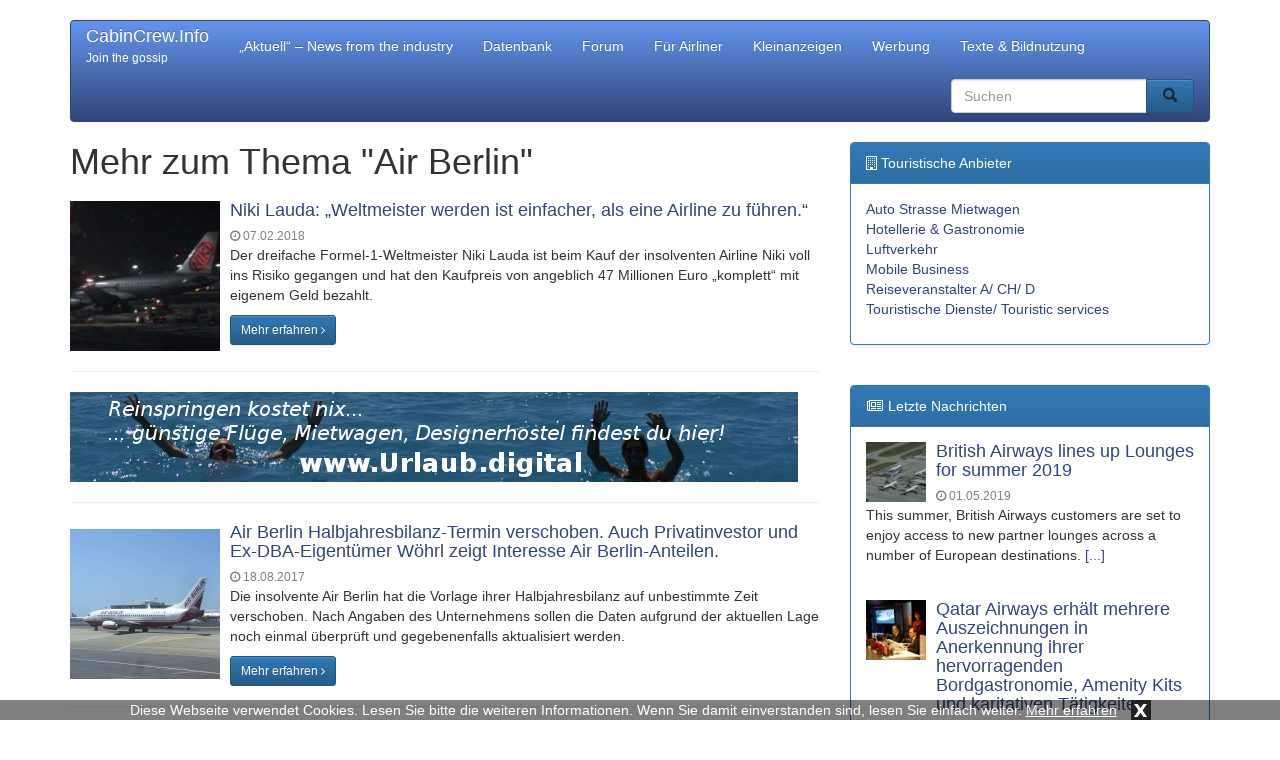

--- FILE ---
content_type: text/html; charset=UTF-8
request_url: https://cabincrew.info/tag/air-berlin/
body_size: 6658
content:
<!DOCTYPE html>
<html lang="de">
  	<head>
	    <meta charset="utf-8">
	    <meta http-equiv="X-UA-Compatible" content="IE=edge">
	    <meta name="viewport" content="width=device-width, initial-scale=1">
	    
	    	     
	    <meta name="description" content="Air Berlin: Hier finden Sie alles zum Thema Air Berlin">
	    <title>Mehr zum Thema Air Berlin - CabinCrew</title>
	    
	    	
	    <!-- Bootstrap CSS -->
	    <link href="https://cabincrew.info/wp-content/themes/cabincrew/css/bootstrap.min.css" rel="stylesheet">
	    <link href="https://cabincrew.info/wp-content/themes/cabincrew/css/bootstrap-theme.min.css" rel="stylesheet">
	    <link href="https://cabincrew.info/wp-content/themes/cabincrew/css/font-awesome.min.css" rel="stylesheet">
	
	    <!-- Custom styles for this template -->
	    <link href="https://cabincrew.info/wp-content/themes/cabincrew/style.css?t=1768469982" rel="stylesheet">
  		<link href="https://cabincrew.info/wp-content/themes/cabincrew/css/lightbox.css" rel="stylesheet">
	
		<link rel="icon" href="https://cabincrew.info/wp-content/themes/cabincrew/favicon.ico" type="image/x-icon">
		
		<meta name='robots' content='max-image-preview:large' />
	<style>img:is([sizes="auto" i], [sizes^="auto," i]) { contain-intrinsic-size: 3000px 1500px }</style>
	<link rel="alternate" type="application/rss+xml" title="CabinCrew.Info &raquo; Air Berlin Schlagwort-Feed" href="https://cabincrew.info/tag/air-berlin/feed/" />
<link rel='stylesheet' id='wp-block-library-css' href='https://cabincrew.info/wp-includes/css/dist/block-library/style.min.css?ver=6.8.3' type='text/css' media='all' />
<style id='classic-theme-styles-inline-css' type='text/css'>
/*! This file is auto-generated */
.wp-block-button__link{color:#fff;background-color:#32373c;border-radius:9999px;box-shadow:none;text-decoration:none;padding:calc(.667em + 2px) calc(1.333em + 2px);font-size:1.125em}.wp-block-file__button{background:#32373c;color:#fff;text-decoration:none}
</style>
<style id='global-styles-inline-css' type='text/css'>
:root{--wp--preset--aspect-ratio--square: 1;--wp--preset--aspect-ratio--4-3: 4/3;--wp--preset--aspect-ratio--3-4: 3/4;--wp--preset--aspect-ratio--3-2: 3/2;--wp--preset--aspect-ratio--2-3: 2/3;--wp--preset--aspect-ratio--16-9: 16/9;--wp--preset--aspect-ratio--9-16: 9/16;--wp--preset--color--black: #000000;--wp--preset--color--cyan-bluish-gray: #abb8c3;--wp--preset--color--white: #ffffff;--wp--preset--color--pale-pink: #f78da7;--wp--preset--color--vivid-red: #cf2e2e;--wp--preset--color--luminous-vivid-orange: #ff6900;--wp--preset--color--luminous-vivid-amber: #fcb900;--wp--preset--color--light-green-cyan: #7bdcb5;--wp--preset--color--vivid-green-cyan: #00d084;--wp--preset--color--pale-cyan-blue: #8ed1fc;--wp--preset--color--vivid-cyan-blue: #0693e3;--wp--preset--color--vivid-purple: #9b51e0;--wp--preset--gradient--vivid-cyan-blue-to-vivid-purple: linear-gradient(135deg,rgba(6,147,227,1) 0%,rgb(155,81,224) 100%);--wp--preset--gradient--light-green-cyan-to-vivid-green-cyan: linear-gradient(135deg,rgb(122,220,180) 0%,rgb(0,208,130) 100%);--wp--preset--gradient--luminous-vivid-amber-to-luminous-vivid-orange: linear-gradient(135deg,rgba(252,185,0,1) 0%,rgba(255,105,0,1) 100%);--wp--preset--gradient--luminous-vivid-orange-to-vivid-red: linear-gradient(135deg,rgba(255,105,0,1) 0%,rgb(207,46,46) 100%);--wp--preset--gradient--very-light-gray-to-cyan-bluish-gray: linear-gradient(135deg,rgb(238,238,238) 0%,rgb(169,184,195) 100%);--wp--preset--gradient--cool-to-warm-spectrum: linear-gradient(135deg,rgb(74,234,220) 0%,rgb(151,120,209) 20%,rgb(207,42,186) 40%,rgb(238,44,130) 60%,rgb(251,105,98) 80%,rgb(254,248,76) 100%);--wp--preset--gradient--blush-light-purple: linear-gradient(135deg,rgb(255,206,236) 0%,rgb(152,150,240) 100%);--wp--preset--gradient--blush-bordeaux: linear-gradient(135deg,rgb(254,205,165) 0%,rgb(254,45,45) 50%,rgb(107,0,62) 100%);--wp--preset--gradient--luminous-dusk: linear-gradient(135deg,rgb(255,203,112) 0%,rgb(199,81,192) 50%,rgb(65,88,208) 100%);--wp--preset--gradient--pale-ocean: linear-gradient(135deg,rgb(255,245,203) 0%,rgb(182,227,212) 50%,rgb(51,167,181) 100%);--wp--preset--gradient--electric-grass: linear-gradient(135deg,rgb(202,248,128) 0%,rgb(113,206,126) 100%);--wp--preset--gradient--midnight: linear-gradient(135deg,rgb(2,3,129) 0%,rgb(40,116,252) 100%);--wp--preset--font-size--small: 13px;--wp--preset--font-size--medium: 20px;--wp--preset--font-size--large: 36px;--wp--preset--font-size--x-large: 42px;--wp--preset--spacing--20: 0.44rem;--wp--preset--spacing--30: 0.67rem;--wp--preset--spacing--40: 1rem;--wp--preset--spacing--50: 1.5rem;--wp--preset--spacing--60: 2.25rem;--wp--preset--spacing--70: 3.38rem;--wp--preset--spacing--80: 5.06rem;--wp--preset--shadow--natural: 6px 6px 9px rgba(0, 0, 0, 0.2);--wp--preset--shadow--deep: 12px 12px 50px rgba(0, 0, 0, 0.4);--wp--preset--shadow--sharp: 6px 6px 0px rgba(0, 0, 0, 0.2);--wp--preset--shadow--outlined: 6px 6px 0px -3px rgba(255, 255, 255, 1), 6px 6px rgba(0, 0, 0, 1);--wp--preset--shadow--crisp: 6px 6px 0px rgba(0, 0, 0, 1);}:where(.is-layout-flex){gap: 0.5em;}:where(.is-layout-grid){gap: 0.5em;}body .is-layout-flex{display: flex;}.is-layout-flex{flex-wrap: wrap;align-items: center;}.is-layout-flex > :is(*, div){margin: 0;}body .is-layout-grid{display: grid;}.is-layout-grid > :is(*, div){margin: 0;}:where(.wp-block-columns.is-layout-flex){gap: 2em;}:where(.wp-block-columns.is-layout-grid){gap: 2em;}:where(.wp-block-post-template.is-layout-flex){gap: 1.25em;}:where(.wp-block-post-template.is-layout-grid){gap: 1.25em;}.has-black-color{color: var(--wp--preset--color--black) !important;}.has-cyan-bluish-gray-color{color: var(--wp--preset--color--cyan-bluish-gray) !important;}.has-white-color{color: var(--wp--preset--color--white) !important;}.has-pale-pink-color{color: var(--wp--preset--color--pale-pink) !important;}.has-vivid-red-color{color: var(--wp--preset--color--vivid-red) !important;}.has-luminous-vivid-orange-color{color: var(--wp--preset--color--luminous-vivid-orange) !important;}.has-luminous-vivid-amber-color{color: var(--wp--preset--color--luminous-vivid-amber) !important;}.has-light-green-cyan-color{color: var(--wp--preset--color--light-green-cyan) !important;}.has-vivid-green-cyan-color{color: var(--wp--preset--color--vivid-green-cyan) !important;}.has-pale-cyan-blue-color{color: var(--wp--preset--color--pale-cyan-blue) !important;}.has-vivid-cyan-blue-color{color: var(--wp--preset--color--vivid-cyan-blue) !important;}.has-vivid-purple-color{color: var(--wp--preset--color--vivid-purple) !important;}.has-black-background-color{background-color: var(--wp--preset--color--black) !important;}.has-cyan-bluish-gray-background-color{background-color: var(--wp--preset--color--cyan-bluish-gray) !important;}.has-white-background-color{background-color: var(--wp--preset--color--white) !important;}.has-pale-pink-background-color{background-color: var(--wp--preset--color--pale-pink) !important;}.has-vivid-red-background-color{background-color: var(--wp--preset--color--vivid-red) !important;}.has-luminous-vivid-orange-background-color{background-color: var(--wp--preset--color--luminous-vivid-orange) !important;}.has-luminous-vivid-amber-background-color{background-color: var(--wp--preset--color--luminous-vivid-amber) !important;}.has-light-green-cyan-background-color{background-color: var(--wp--preset--color--light-green-cyan) !important;}.has-vivid-green-cyan-background-color{background-color: var(--wp--preset--color--vivid-green-cyan) !important;}.has-pale-cyan-blue-background-color{background-color: var(--wp--preset--color--pale-cyan-blue) !important;}.has-vivid-cyan-blue-background-color{background-color: var(--wp--preset--color--vivid-cyan-blue) !important;}.has-vivid-purple-background-color{background-color: var(--wp--preset--color--vivid-purple) !important;}.has-black-border-color{border-color: var(--wp--preset--color--black) !important;}.has-cyan-bluish-gray-border-color{border-color: var(--wp--preset--color--cyan-bluish-gray) !important;}.has-white-border-color{border-color: var(--wp--preset--color--white) !important;}.has-pale-pink-border-color{border-color: var(--wp--preset--color--pale-pink) !important;}.has-vivid-red-border-color{border-color: var(--wp--preset--color--vivid-red) !important;}.has-luminous-vivid-orange-border-color{border-color: var(--wp--preset--color--luminous-vivid-orange) !important;}.has-luminous-vivid-amber-border-color{border-color: var(--wp--preset--color--luminous-vivid-amber) !important;}.has-light-green-cyan-border-color{border-color: var(--wp--preset--color--light-green-cyan) !important;}.has-vivid-green-cyan-border-color{border-color: var(--wp--preset--color--vivid-green-cyan) !important;}.has-pale-cyan-blue-border-color{border-color: var(--wp--preset--color--pale-cyan-blue) !important;}.has-vivid-cyan-blue-border-color{border-color: var(--wp--preset--color--vivid-cyan-blue) !important;}.has-vivid-purple-border-color{border-color: var(--wp--preset--color--vivid-purple) !important;}.has-vivid-cyan-blue-to-vivid-purple-gradient-background{background: var(--wp--preset--gradient--vivid-cyan-blue-to-vivid-purple) !important;}.has-light-green-cyan-to-vivid-green-cyan-gradient-background{background: var(--wp--preset--gradient--light-green-cyan-to-vivid-green-cyan) !important;}.has-luminous-vivid-amber-to-luminous-vivid-orange-gradient-background{background: var(--wp--preset--gradient--luminous-vivid-amber-to-luminous-vivid-orange) !important;}.has-luminous-vivid-orange-to-vivid-red-gradient-background{background: var(--wp--preset--gradient--luminous-vivid-orange-to-vivid-red) !important;}.has-very-light-gray-to-cyan-bluish-gray-gradient-background{background: var(--wp--preset--gradient--very-light-gray-to-cyan-bluish-gray) !important;}.has-cool-to-warm-spectrum-gradient-background{background: var(--wp--preset--gradient--cool-to-warm-spectrum) !important;}.has-blush-light-purple-gradient-background{background: var(--wp--preset--gradient--blush-light-purple) !important;}.has-blush-bordeaux-gradient-background{background: var(--wp--preset--gradient--blush-bordeaux) !important;}.has-luminous-dusk-gradient-background{background: var(--wp--preset--gradient--luminous-dusk) !important;}.has-pale-ocean-gradient-background{background: var(--wp--preset--gradient--pale-ocean) !important;}.has-electric-grass-gradient-background{background: var(--wp--preset--gradient--electric-grass) !important;}.has-midnight-gradient-background{background: var(--wp--preset--gradient--midnight) !important;}.has-small-font-size{font-size: var(--wp--preset--font-size--small) !important;}.has-medium-font-size{font-size: var(--wp--preset--font-size--medium) !important;}.has-large-font-size{font-size: var(--wp--preset--font-size--large) !important;}.has-x-large-font-size{font-size: var(--wp--preset--font-size--x-large) !important;}
:where(.wp-block-post-template.is-layout-flex){gap: 1.25em;}:where(.wp-block-post-template.is-layout-grid){gap: 1.25em;}
:where(.wp-block-columns.is-layout-flex){gap: 2em;}:where(.wp-block-columns.is-layout-grid){gap: 2em;}
:root :where(.wp-block-pullquote){font-size: 1.5em;line-height: 1.6;}
</style>
<link rel="https://api.w.org/" href="https://cabincrew.info/wp-json/" /><link rel="alternate" title="JSON" type="application/json" href="https://cabincrew.info/wp-json/wp/v2/tags/587" /><link rel="EditURI" type="application/rsd+xml" title="RSD" href="https://cabincrew.info/xmlrpc.php?rsd" />
<meta name="generator" content="WordPress 6.8.3" />
<script src='https://www.touristikpresse.net/?dm=7d3f9db0a2648c66988df104bad97bfc&amp;action=load&amp;blogid=11&amp;siteid=1&amp;t=450516974&amp;back=https%3A%2F%2Fcabincrew.info%2Ftag%2Fair-berlin%2F' type='text/javascript'></script><style type="text/css">.recentcomments a{display:inline !important;padding:0 !important;margin:0 !important;}</style>		
	
	    <!-- HTML5 shim and Respond.js IE8 support of HTML5 elements and media queries -->
	    		
		
		
<script>
  (function(i,s,o,g,r,a,m){i['GoogleAnalyticsObject']=r;i[r]=i[r]||function(){
  (i[r].q=i[r].q||[]).push(arguments)},i[r].l=1*new Date();a=s.createElement(o),
  m=s.getElementsByTagName(o)[0];a.async=1;a.src=g;m.parentNode.insertBefore(a,m)
  })(window,document,'script','https://www.google-analytics.com/analytics.js','ga');

  ga('create', 'UA-78636823-1', 'auto');
  ga('send', 'pageview');

</script>	
		
			
			   
  	</head>

  	<body>
  	
  		  		<div class="collapse in" id="cookie-msg">
  			<span>Diese Webseite verwendet Cookies. Lesen Sie bitte die weiteren Informationen. Wenn Sie damit einverstanden sind, lesen Sie einfach weiter.</span>
  			<a id="learn-more-link" href="https://cabincrew.info/agb">Mehr erfahren</a>
			<a id="close-btn" role="button" data-toggle="collapse" href="#cookie-msg" aria-expanded="false" aria-controls="cookie-msg">x</a>
  		</div>
  					<div class="container">
	  	    	<nav class="navbar navbar-inverse">
		        	<div class="container-fluid">
			          	<div class="navbar-header">
				            <button type="button" class="navbar-toggle collapsed" data-toggle="collapse" data-target="#navbar" aria-expanded="false" aria-controls="navbar">
				              	<span class="sr-only">Toggle navigation</span>
				              	<span class="icon-bar"></span>
				              	<span class="icon-bar"></span>
				              	<span class="icon-bar"></span>
				            </button>
		       				<a class="navbar-brand" href="https://cabincrew.info/">CabinCrew.Info</a>
		       				<br>
							<p id="navbar-desc">Join the gossip</p>
		          		</div>
		          		<div id="navbar" class="navbar-collapse collapse">
		            	<ul id="menu-menu-1" class="nav navbar-nav"><li id="menu-item-1302" class="menu-item menu-item-type-taxonomy menu-item-object-category menu-item-1302"><a href="https://cabincrew.info/aktuell/">&#8222;Aktuell&#8220; &#8211; News from the industry</a></li>
<li id="menu-item-1375" class="menu-item menu-item-type-taxonomy menu-item-object-category menu-item-1375"><a href="https://cabincrew.info/datenbank/">Datenbank</a></li>
<li id="menu-item-1373" class="menu-item menu-item-type-custom menu-item-object-custom menu-item-1373"><a href="http://forum.cabincrew.info/">Forum</a></li>
<li id="menu-item-1321" class="menu-item menu-item-type-post_type menu-item-object-page menu-item-1321"><a href="https://cabincrew.info/fuer-airliner/">Für Airliner</a></li>
<li id="menu-item-1320" class="menu-item menu-item-type-post_type menu-item-object-page menu-item-1320"><a href="https://cabincrew.info/kleinanzeigen/">Kleinanzeigen</a></li>
<li id="menu-item-1319" class="menu-item menu-item-type-post_type menu-item-object-page menu-item-1319"><a href="https://cabincrew.info/werbung/">Werbung</a></li>
<li id="menu-item-1318" class="menu-item menu-item-type-post_type menu-item-object-page menu-item-1318"><a href="https://cabincrew.info/texte-bildnutzung/">Texte &#038; Bildnutzung</a></li>
</ul>						<form action="https://cabincrew.info/" method="get" class="navbar-form navbar-right" style="margin-right: -30px">

	<!-- <label for="search">Search in https://cabincrew.info/</label> 
	<input type="text" name="s" id="search" value="" class="form-control" placeholder="Search...">
	-->
	
    <div class="input-group">
    	<input type="text" name="s" id="search" value="" class="form-control" placeholder="Suchen">
      	<span class="input-group-btn">
      		<button type="submit" class="btn btn-primary" name="submit">
        		&nbsp;<span style="color:#222222" class="glyphicon glyphicon-search" aria-hidden="true"></span>&nbsp;
        	</button>
      	</span>
    </div>
    
</form>
 
		          		</div><!--/.nav-collapse -->
		        	</div><!--/.container-fluid -->
		      	</nav>
					<div class="row">
		<div class="col-xs-12 col-sm-12 col-md-8 col-lg-8"> 
	      		
	      	 
			<h1 style="margin: 0px 0px 20px">Mehr zum Thema "Air Berlin"</h1>
			
						
								
										
					<div class="media">
					  	<div class="media-left media-middle">
							<a href="https://cabincrew.info/niki-lauda-weltmeister-werden-ist-einfacher-als-eine-airline-zu-fuehren/" title="Niki Lauda: &#8222;Weltmeister werden ist einfacher, als eine Airline zu führen.&#8220;" rel="nofollow">
															<img class="media-object" alt="Niki Lauda: &#8222;Weltmeister werden ist einfacher, als eine Airline zu führen.&#8220;" src="https://www.touristikpresse.net/wp-content/uploads/2017/12/DSC07076-1000-1-150x150.jpg">
														</a>
					  	</div>
					  	<div class="media-body">
							<h4 class="media-heading"><a href="https://cabincrew.info/niki-lauda-weltmeister-werden-ist-einfacher-als-eine-airline-zu-fuehren/" title="Niki Lauda: &#8222;Weltmeister werden ist einfacher, als eine Airline zu führen.&#8220;">Niki Lauda: &#8222;Weltmeister werden ist einfacher, als eine Airline zu führen.&#8220;</a></h4>
							<span style="color:grey;font-size:12px"><i class="fa fa-clock-o"></i> 07.02.2018</span>
							<div style="margin-bottom:10px"><p>Der dreifache Formel-1-Weltmeister Niki Lauda ist beim Kauf der insolventen Airline Niki voll ins Risiko gegangen und hat den Kaufpreis von angeblich 47 Millionen Euro &#8222;komplett&#8220; mit eigenem Geld bezahlt.</p>
</div>
							<a href="https://cabincrew.info/niki-lauda-weltmeister-werden-ist-einfacher-als-eine-airline-zu-fuehren/" class="btn btn-primary btn-sm" rel="nofollow">Mehr erfahren <i class="fa fa-angle-right"></i></a>
					  	</div>
					</div>
    				<hr>
    				
    				        			<ul style="list-style:none; text-align: center; padding-left: 0px">
					<li id="text-4" class="widget widget_text">			<div class="textwidget"><a href="http://urlaub.digital/" target="_blank"><img
class="img-responsive" alt="Urlaub.digital"
src="http://www.touristikpresse.net/wp-content/themes/touristikpresse/img/ban_urlaub_digital.jpg"></a>

</div>
		</li>
					</ul>	
					<hr>
    				    				
    				    				
    				    				
    				
								
										
					<div class="media">
					  	<div class="media-left media-middle">
							<a href="https://cabincrew.info/air-berlin-halbjahresbilanz-termin-verschoben-auch-privatinvestor-und-ex-dba-eigentuemer-woehrl-zeigt-interesse-air-berlin-anteilen/" title="Air Berlin Halbjahresbilanz-Termin verschoben. Auch Privatinvestor und Ex-DBA-Eigentümer Wöhrl zeigt Interesse Air Berlin-Anteilen." rel="nofollow">
															<img class="media-object" alt="Air Berlin Halbjahresbilanz-Termin verschoben. Auch Privatinvestor und Ex-DBA-Eigentümer Wöhrl zeigt Interesse Air Berlin-Anteilen." src="https://www.touristikpresse.net/wp-content/uploads/2015/12/news_32344-150x150.jpg">
														</a>
					  	</div>
					  	<div class="media-body">
							<h4 class="media-heading"><a href="https://cabincrew.info/air-berlin-halbjahresbilanz-termin-verschoben-auch-privatinvestor-und-ex-dba-eigentuemer-woehrl-zeigt-interesse-air-berlin-anteilen/" title="Air Berlin Halbjahresbilanz-Termin verschoben. Auch Privatinvestor und Ex-DBA-Eigentümer Wöhrl zeigt Interesse Air Berlin-Anteilen.">Air Berlin Halbjahresbilanz-Termin verschoben. Auch Privatinvestor und Ex-DBA-Eigentümer Wöhrl zeigt Interesse Air Berlin-Anteilen.</a></h4>
							<span style="color:grey;font-size:12px"><i class="fa fa-clock-o"></i> 18.08.2017</span>
							<div style="margin-bottom:10px"><p>Die insolvente Air Berlin hat die Vorlage ihrer Halbjahresbilanz auf unbestimmte Zeit verschoben. Nach Angaben des Unternehmens sollen die Daten aufgrund der aktuellen Lage noch einmal überprüft und gegebenenfalls aktualisiert werden.</p>
</div>
							<a href="https://cabincrew.info/air-berlin-halbjahresbilanz-termin-verschoben-auch-privatinvestor-und-ex-dba-eigentuemer-woehrl-zeigt-interesse-air-berlin-anteilen/" class="btn btn-primary btn-sm" rel="nofollow">Mehr erfahren <i class="fa fa-angle-right"></i></a>
					  	</div>
					</div>
    				<hr>
    				
    				    				
    				    				
    				    				
    				
								
										
					<div class="media">
					  	<div class="media-left media-middle">
							<a href="https://cabincrew.info/nach-dem-insolvenzantrag-von-air-berlin-das-muessen-flugpassagiere-jetzt-wissen/" title="Nach dem Insolvenzantrag von Air Berlin: das müssen Flugpassagiere jetzt wissen" rel="nofollow">
															<img class="media-object" alt="Nach dem Insolvenzantrag von Air Berlin: das müssen Flugpassagiere jetzt wissen" src="https://www.touristikpresse.net/wp-content/uploads/2015/12/news_34458-150x150.jpg">
														</a>
					  	</div>
					  	<div class="media-body">
							<h4 class="media-heading"><a href="https://cabincrew.info/nach-dem-insolvenzantrag-von-air-berlin-das-muessen-flugpassagiere-jetzt-wissen/" title="Nach dem Insolvenzantrag von Air Berlin: das müssen Flugpassagiere jetzt wissen">Nach dem Insolvenzantrag von Air Berlin: das müssen Flugpassagiere jetzt wissen</a></h4>
							<span style="color:grey;font-size:12px"><i class="fa fa-clock-o"></i> 15.08.2017</span>
							<div style="margin-bottom:10px"><p>Nach dem Insolvenzantrag von Air Berlin müssen Flugpassagiere jetzt besonders auf die Wahrung ihrer Rechte achten. </p>
</div>
							<a href="https://cabincrew.info/nach-dem-insolvenzantrag-von-air-berlin-das-muessen-flugpassagiere-jetzt-wissen/" class="btn btn-primary btn-sm" rel="nofollow">Mehr erfahren <i class="fa fa-angle-right"></i></a>
					  	</div>
					</div>
    				<hr>
    				
    				    				
    							      	<ul style="list-style:none; text-align: center; padding-left: 0px">
					<li id="text-5" class="widget widget_text">			<div class="textwidget"><a href="http://palma.guide/" target="_blank"><img
class="img-responsive" alt="Palma.guide"
src="http://www.touristikpresse.net/wp-content/themes/touristikpresse/img/ban_palma_guide.jpg"></a></div>
		</li>
					</ul>
					<hr>
    				    				
    				    				
    				
								
							
	      	<br>	
		     
						
			<div style="text-align:center">
    			 
    		</div>
    		<br>
				
	    </div>
	      	
	  	<div id="sidebar" class="col-xs-12 col-sm-12 col-md-4 col-lg-4">
	  		

				<!-- DATENBANK FIRMEN -->
	<div id="tp-sidebar-catalog" class="panel panel-primary">
		
	  	<div class="panel-heading"><i class="fa fa-building-o"></i> Touristische Anbieter</div>
	  	<div class="panel-body">
		  	
		    <ul id="menu">
								<li><a href="https://cabincrew.info/datenbank/autovermieter/">Auto Strasse Mietwagen</a></li>
										<li><a href="https://cabincrew.info/datenbank/hotellerie-2/">Hotellerie &amp; Gastronomie</a></li>
										<li><a href="https://cabincrew.info/datenbank/luftverkehr-2/">Luftverkehr</a></li>
										<li><a href="https://cabincrew.info/datenbank/mobilebusiness/">Mobile Business</a></li>
										<li><a href="https://cabincrew.info/datenbank/reiseveranstalter-deutschland-oesterreich-schweiz/">Reiseveranstalter A/ CH/ D</a></li>
										<li><a href="https://cabincrew.info/datenbank/touristische_dienste/">Touristische Dienste/ Touristic services</a></li>
								</ul>
	
		</div>
	</div>
			<ul style="list-style:none; text-align: center; padding-left: 0px">
<li id="text-2" class="widget widget_text">			<div class="textwidget"><script src="https://www.hotelscombined.de/SearchBox/343816" ></script></div>
		</li>
</ul>	
<br>
	<!-- Letzte Nachrichten -->
	<div id="tp-sidebar-catalog" class="panel panel-primary">
	  	<div class="panel-heading"><i class="fa fa-newspaper-o fa-fw"></i> Letzte Nachrichten</div>
	  	<div class="panel-body">
							
		 		<div class="media">
		 		
				  	<div class="media-left">
					    <a rel="nofollow" href="https://cabincrew.info/british-airways-lines-up-lounges-for-summer-2019/">
					      	<img class="media-object" src="https://www.touristikpresse.net/wp-content/uploads/2015/12/news_32219-150x150.jpg" alt="British Airways lines up Lounges for summer 2019" style="max-width:60px; height:auto">
					    </a>
				  	</div>
				  
				  	<div class="media-body">
					    <h4 class="media-heading"><a href="https://cabincrew.info/british-airways-lines-up-lounges-for-summer-2019/">British Airways lines up Lounges for summer 2019</a></h4>
						<span style="color:grey;font-size:12px"><i class="fa fa-clock-o"></i> 01.05.2019</span>
				  	</div>
				  
				</div>
				<div class="tp-excerpt">This summer, British Airways customers are set to enjoy access to new partner lounges across a number of European destinations. <a href="" rel="nofollow">[...]</a></div>
				<br>
		 		
		 		<div class="media">
		 		
				  	<div class="media-left">
					    <a rel="nofollow" href="https://cabincrew.info/qatar-airways-erhaelt-mehrere-auszeichnungen-in-anerkennung-ihrer-hervorragenden-bordgastronomie-amenity-kits-und-karitativen-taetigkeiten/">
					      	<img class="media-object" src="https://www.touristikpresse.net/wp-content/uploads/2018/02/DSC05371-1000-150x150.jpg" alt="Qatar Airways erhält mehrere Auszeichnungen in Anerkennung ihrer hervorragenden Bordgastronomie, Amenity Kits und karitativen Tätigkeiten" style="max-width:60px; height:auto">
					    </a>
				  	</div>
				  
				  	<div class="media-body">
					    <h4 class="media-heading"><a href="https://cabincrew.info/qatar-airways-erhaelt-mehrere-auszeichnungen-in-anerkennung-ihrer-hervorragenden-bordgastronomie-amenity-kits-und-karitativen-taetigkeiten/">Qatar Airways erhält mehrere Auszeichnungen in Anerkennung ihrer hervorragenden Bordgastronomie, Amenity Kits und karitativen Tätigkeiten</a></h4>
						<span style="color:grey;font-size:12px"><i class="fa fa-clock-o"></i> 18.04.2019</span>
				  	</div>
				  
				</div>
				<div class="tp-excerpt">Die Fluggesellschaft erhielt zahlreiche Auszeichnungen bei drei prestigeträchtigen Zeremonien, die im April in Hamburg stattfanden 

 <a href="" rel="nofollow">[...]</a></div>
				<br>
		 		
		 		<div class="media">
		 		
				  	<div class="media-left">
					    <a rel="nofollow" href="https://cabincrew.info/chaos-flugsommer-2019-verbesserungen-der-fluggastrechteverordnung-koennten-zu-einer-schnelleren-auszahlung-fuer-passagiere-fuehren/">
					      	<img class="media-object" src="https://www.touristikpresse.net/wp-content/uploads/2018/02/P1290630-s-150x150.jpg" alt="Chaos-Flugsommer 2019: Verbesserungen der Fluggastrechteverordnung könnten zu einer schnelleren Auszahlung für Passagiere führen" style="max-width:60px; height:auto">
					    </a>
				  	</div>
				  
				  	<div class="media-body">
					    <h4 class="media-heading"><a href="https://cabincrew.info/chaos-flugsommer-2019-verbesserungen-der-fluggastrechteverordnung-koennten-zu-einer-schnelleren-auszahlung-fuer-passagiere-fuehren/">Chaos-Flugsommer 2019: Verbesserungen der Fluggastrechteverordnung könnten zu einer schnelleren Auszahlung für Passagiere führen</a></h4>
						<span style="color:grey;font-size:12px"><i class="fa fa-clock-o"></i> 15.04.2019</span>
				  	</div>
				  
				</div>
				<div class="tp-excerpt">Dreh und Angelpunkt wäre eine verpflichtende Bekanntgabe der Ursache für das Flugproblem seitens des Luftfahrtunternehmens. <a href="" rel="nofollow">[...]</a></div>
				<br>
		 		
		 		<div class="media">
		 		
				  	<div class="media-left">
					    <a rel="nofollow" href="https://cabincrew.info/lufthansa-industry-solutions-uebernimmt-it-dienstleister-in-tirana-neuer-standort-in-albanien/">
					      	<img class="media-object" src="https://www.touristikpresse.net/wp-content/uploads/2017/08/DSC05333-R-150x150.jpg" alt="Lufthansa Industry Solutions übernimmt IT-Dienstleister in Tirana. Neuer Standort in Albanien." style="max-width:60px; height:auto">
					    </a>
				  	</div>
				  
				  	<div class="media-body">
					    <h4 class="media-heading"><a href="https://cabincrew.info/lufthansa-industry-solutions-uebernimmt-it-dienstleister-in-tirana-neuer-standort-in-albanien/">Lufthansa Industry Solutions übernimmt IT-Dienstleister in Tirana. Neuer Standort in Albanien.</a></h4>
						<span style="color:grey;font-size:12px"><i class="fa fa-clock-o"></i> 15.04.2019</span>
				  	</div>
				  
				</div>
				<div class="tp-excerpt">Lufthansa Industry Solutions hat die Gesellschaft "Applications Management Development" (AMD) mit Sitz in Tirana übernommen. Der albanische IT-Dienstleister wird künftig unter dem Namen Lufthansa Industry Solutions firmieren. Die Geschäfte wird weiterhin der bisherigen AMD-Geschäftsführer Uwe Fischer führen. <a href="" rel="nofollow">[...]</a></div>
				<br>
		 		  	</div>
	</div>
	<br>
	<ul style="list-style:none; text-align: center; padding-left: 0px">
<li id="text-3" class="widget widget_text">			<div class="textwidget"><a href="#"><img style="width: 100%; max-width: 234px; height: auto" src="http://palma.digital/wp-content/themes/palmadigital/img/half-banner.jpg" alt=""></a></div>
		</li>
</ul>	
<br>	
	  	</div>
	  			
	</div>
	

		</div>

		<footer class="footer">
	      	<div class="container">
	      	
	      		<div class="row">
	      		
	      			<hr style="margin-bottom:10px">
					<div class="col-xs-12 col-sm-12 col-md-3 col-lg-3">
					
						<a href="https://cabincrew.info/">&copy; 2026 cabincrew.info</a>
					
					</div>
					
					<div class="col-xs-12 col-sm-12 col-md-6 col-lg-7 text-center">
					
					</div>
					
					<div class="col-xs-12 col-sm-12 col-md-3 col-lg-2 text-right">
					
			        	<ul id="footerinfo">
						   	<li id="nav_menu-2" class="widget widget_nav_menu"><div class="menu-footermenu-container"><ul id="menu-footermenu" class="menu"><li id="menu-item-1323" class="menu-item menu-item-type-post_type menu-item-object-page menu-item-1323"><a href="https://cabincrew.info/kontakt/">Kontakt</a></li>
<li id="menu-item-1322" class="menu-item menu-item-type-post_type menu-item-object-page menu-item-1322"><a href="https://cabincrew.info/impressum/">Impressum</a></li>
</ul></div></li>
				      	</ul>	
				      	
						<!-- 
			        	<ul>
						   							    				      	</ul>	
						 -->
				      	
					</div>
					
	      		</div>
	      	</div>
	    </footer>
	    
		<script type="speculationrules">
{"prefetch":[{"source":"document","where":{"and":[{"href_matches":"\/*"},{"not":{"href_matches":["\/wp-*.php","\/wp-admin\/*","\/wp-content\/uploads\/sites\/11\/*","\/wp-content\/*","\/wp-content\/plugins\/*","\/wp-content\/themes\/cabincrew\/*","\/*\\?(.+)"]}},{"not":{"selector_matches":"a[rel~=\"nofollow\"]"}},{"not":{"selector_matches":".no-prefetch, .no-prefetch a"}}]},"eagerness":"conservative"}]}
</script>

	    <!-- Bootstrap core JavaScript  -->
	    <script src="https://cabincrew.info/wp-content/themes/cabincrew/js/jQuery.js"></script>
	    <script src="https://cabincrew.info/wp-content/themes/cabincrew/js/bootstrap.min.js"></script>
  		<script src="https://cabincrew.info/wp-content/themes/cabincrew/js/lightbox.js"></script>
	    <script src="https://cabincrew.info/wp-content/themes/cabincrew/js/script.js"></script>
	    
		<script>
	    	$('#cookie-msg').on('hide.bs.collapse', function () {
	    		hideCookieMsg();
	    	})
		</script>
	  
	</body>
</html>


--- FILE ---
content_type: application/javascript
request_url: https://cabincrew.info/wp-content/themes/cabincrew/js/script.js
body_size: 73
content:
var xmlHttpObject = false;

if (typeof XMLHttpRequest != 'undefined') {

    xmlHttpObject = new XMLHttpRequest();
}
if (!xmlHttpObject) {

    try {

        xmlHttpObject = new ActiveXObject("Msxml2.XMLHTTP");
    }
    catch(e) {

        try {

            xmlHttpObject = new ActiveXObject("Microsoft.XMLHTTP");
        }
        catch(e) {

            xmlHttpObject = null;
        }
    }
}

$(window).scroll(function() {
    if ($(this).scrollTop() > 1){  
        $('#header').addClass("sticky");
    }
    else{
        $('#header').removeClass("sticky");
    }
});

function hideCookieMsg() {

	xmlHttpObject.open("GET", "/wp-content/themes/cabincrew/js/ajax.php?hideCookie=1"); 
	xmlHttpObject.onreadystatechange = handleContentHideCookie;
	xmlHttpObject.send(null);
	return false;
}

function handleContentHideCookie() {

    if(xmlHttpObject.readyState == 4) {
    	
    	// do nothin
    }
}
